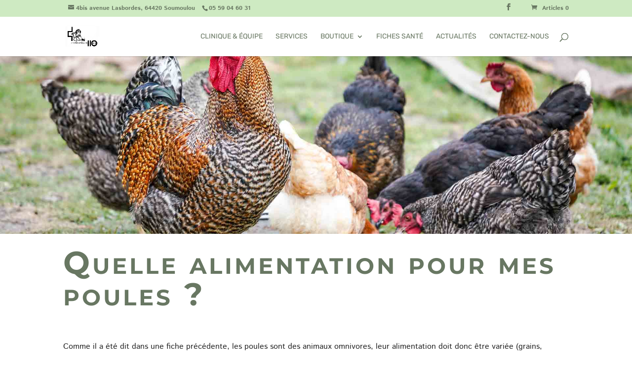

--- FILE ---
content_type: text/css
request_url: https://centdixbetes.com/wp-content/themes/spiral-divi/style.css?ver=6.8.3
body_size: 1995
content:
/*
Theme Name:     Spiral Divi
Theme URI:      
Description:    Divi child theme.
Author:         Spiral
Author URI:     http://spiral-communication.fr
Template:       Divi
Version:        0.1.0
*/


/**
 VARS 
 **/
 :root {
	/*colors*/
	--spmain-color : #ceeac2;
	--spoverlay-color : #ceeac244;
	--spsec-color : #9e649a;
	--sptri-color : #eaa525;
	--splink-color : #687762;
	--spwhite-color : #fff;
	--spblack-color : #222;

	/*sizes*/
	--spmenu-height: 100px;
}

/*****
	GENERAL
*****/
h1, h2, h3, h4, h5, h6{
	font-variant: small-caps;
}


/*****
	HEADER
*****/


/*****
	FOOTER
*****/
/* signature */
.at-spiral span{
	transform: scaleY(-1);
	display: inline-block;
	transition: 200ms color;
	color : inherit;
}

.at-spiral:hover span{
	color:#229898;
}

/*****
	MAIN
*****/
/* section */

/*** Take out the divider line between content and sidebar ***/
#main-content .container:before {background: none;}
 
/*** Hide Sidebar ***/
#sidebar {display:none;}
 
/*** Expand the content area to fullwidth ***/
@media (min-width: 981px){
#left-area {
    width: 100%;
    padding: 23px 0px 0px !important;
    float: none !important;
}
}



/* filtrage couleur */
.et-db #et-boc .spet_filtered_color .et_parallax_bg, .et-db #et-boc .spet_filtered_color.et_pb_with_background:not(.et_pb_section_parallax), .et-db #et-boc .et_pb_row.spet_filtered_color, .spet_filtered_color .et_pb_slider .et_pb_slide{
	background-color : var(--spoverlay-color);
    background-blend-mode: luminosity;
	filter: saturate(.7);
}

.et-db #et-boc .spet_filtered_color .et_parallax_bg{
    /* filter: saturate(.7) blur(3px); */
    filter: saturate(.2);
}


/* fullscreen */
.spet_fullscreen, .spet_fullscreen .et_pb_slide{
	min-height:calc(100vh - var(--spmenu-height));
}

/* checkout */
.woocommerce .col2-set .col-1, .woocommerce-page .col2-set .col-1 {
    float: none;
    width: 100%;
    margin-bottom: 20px;
}

.woocommerce .col2-set .col-2, .woocommerce-page .col2-set .col-2 {
    float: none;
    width: 100%;
    margin-bottom: 20px;
}



.spet_shipping_address li {
    list-style-type: none;
}

.woocommerce-checkout h3.module_title, .woocommerce-additional-fields h3 {
    font-variant: small-caps;
}

/*
.spet_shipping_shops {
    display: grid;
    grid-template-columns: auto auto;
}

@media(max-width: 480px){
    .spet_shipping_shops {
        grid-template-columns: auto;
    }
}


.spet_shipping_address {
    border: solid 1px var(--spmain-color);
    margin: 20px auto;
    padding: 20px;
}

.spet_shipping_address.active{
	background-color : var(--spmain-color);
}


.woocommerce-shipping-fields{
	display : none;
}
*/

#billing_company_field, 
#billing_country_field, 
#billing_address_1_field, 
#billing_address_2_field, 
#billing_postcode_field, 
#billing_city_field {
	/* display: none !important; */
}

.woocommerce-checkout #payment{
    background-color: transparent;
}

.woocommerce .woocommerce-order-details {
    margin-top: 1em;
}

/* temporaire masquer le bouton paiement */
/* div#payment {
    display: none;
} */

/* boutique */
.et_woo_container_column {
    background-color: #fff;
    padding: 40px 20px;
}


.woocommerce-page .woocommerce-message .button {
    float: none;
    margin: 20px auto;
}

.woocommerce nav.woocommerce-pagination ul.page-numbers {
	border: none;
}

.woocommerce nav.woocommerce-pagination ul li {
    border: none;
}

.woocommerce-notices-wrapper .woocommerce-message {
    background-color: #fff !important;
    color: var(--splink-color) !important;
    display: grid;
    padding: 0 !important;
}

.woocommerce nav.woocommerce-pagination ul li .page-numbers {
	color: #30352e !important;
    font-weight: bold;
    font-size: 20px;
    margin: 0 3px;
}

.woocommerce nav.woocommerce-pagination ul li .page-numbers.current {
    background-color: var(--spwhite-color);
}

.woocommerce-page ul.products li.product .onsale, .woocommerce ul.products li.product .onsale{
    z-index: 10;
}

.woocommerce-page span.onsale, .woocommerce span.onsale{
    background-color: var(--sptri-color) !important;
}

/* page produit */
.woocommerce div.product p.price, .woocommerce-page div.product p.price{
    color: var(--sptri-color) !important;
}

/* team */
#equipe {
	overflow-x: hidden;
}

#popup{
	position: absolute;
	top: 0;
	bottom : 0;
	left: 100%;
	right : -50%;
	background-color: #fff;
	z-index : 100;
	padding : 20px;
	transition: all 600ms ease-in-out;
}

#popup.on{
	left : 50%;
	right: 0;
}

@media screen and (max-width: 768px) {
	#popup{
		left: 100%;
		right : -90%;
	}
	
	#popup.on{
		left : 10%;
		right: 0;
	}
}

.popup-close {
    text-align: right;
    margin-bottom: 20px;
    font-size: 1.5em;
    color: #aaa;
	cursor: pointer;
}

#popup .et_pb_team_member_image {
    display: block;
    float: none;
    margin-bottom: 20px;
}

.spet_team_more{
	border : none;
	border-radius : 50%;
	background-color : #eee;
	font-size: 20px;
	width: 30px;
	height: 30px;
	line-height: 30px;
	cursor : pointer;
}

/* fiches santé */
.et_pb_portfolio_item.et_pb_grid_item {
	background-color: #fff;
	padding-bottom : 20px;
}

.et_pb_portfolio_item.et_pb_grid_item h2, .et_pb_portfolio_item.et_pb_grid_item p{
	padding : 0 20px;
}

.et_pb_filterable_portfolio .et_pb_portfolio_filters li a{
	border-color : 	var(--splink-color);
}

.et_pb_filterable_portfolio .et_pb_portfolio_filters li a.active {
    background-color: var(--spmain-color);
}

/* blog */
.single .post{
	padding-bottom : 0;
}

.dpdfg_filtergrid .dp-dfg-skin-default .dp-dfg-item .dp-dfg-header{
	padding: 1em 20px;
} 
.dpdfg_filtergrid .dp-dfg-skin-default .dp-dfg-item .dp-dfg-meta{
	padding : 0 20px 1em;
}

.dp-dfg-skin-default .pagination a, .dp-dfg-skin-default .pagination a:hover{
	background-color : transparent !important;
	border : none !important;
}

/* contact form */
.wpcf7 .wpcf7-form-control:not(.wpcf7-submit) {
    padding: 1em;
    width: 100%;
	background-color: #eee;
	border: none;
}

p.et_pb_contact_field_half {
    width: 50%;
    float: left;
}

p.et_pb_contact_field_half:not(.et_pb_contact_field_last) {
    padding-right: 20px;
}

@media screen and (max-width: 767px){
    p.et_pb_contact_field_half {
    	width: 100%;
    	margin-right: 0;
		padding-right: 0;
	}
}

.et_contact_bottom_container {
    margin-bottom: 1em;
}

body.et_pb_button_helper_class .et_pb_button.wpcf7-submit{
	padding: .3em 1em !important;
	color: #fff;
	background-color: var(--sptri-color);
}

body.et_pb_button_helper_class .et_pb_button.wpcf7-submit:hover{
	color: #fff;
	background-color: var(--sptri-color);
}

.wpcf7-spinner {
    display: none;
}

.wpcf7 form .wpcf7-response-output {
    margin-top: 4em;
	clear: both;
	color: #fff;
	border: none;
}

.wpcf7-form.invalid .wpcf7-response-output {
    background-color: #f15959;
}

.wpcf7-form.sent .wpcf7-response-output {
    background-color: #39824b;
}

.wpcf7-not-valid-tip {
	color: #fff;
	background-color: #dc3232;
}

.et_pb_honey{
	border: 0;
    clip: rect(0 0 0 0);
    height: 1px;
    margin: -1px;
    overflow: hidden;
    padding: 0;
    position: absolute;
    width: 1px;
}

--- FILE ---
content_type: application/javascript
request_url: https://centdixbetes.com/wp-content/themes/spiral-divi/js/main.js
body_size: 350
content:
document.addEventListener('DOMContentLoaded', function () {
	console.log('hello main');

	var $equipe = document.getElementById('equipe');

	if($equipe){
		var $popup = document.createElement('div');
		$popup.setAttribute('id', 'popup');
		var $popClose = document.createElement('div');
		$popClose.classList.add('popup-close');
		$popClose.innerHTML = 'X';
		$popup.appendChild($popClose);


		$popClose.addEventListener('click', function(evt) {
			$popup.classList.remove('on');
		})

		var $popContent = document.createElement('div');
		$popup.appendChild($popContent);

		$equipe.appendChild($popup);

		var $members = $equipe.querySelectorAll('.et_pb_team_member');

		for(var i = 0; i < $members.length; i++) {
			var $member = $members[i];

			var $content = $member.querySelector('.et_pb_team_member_description > div');
			if($content) {
				var $link = document.createElement('button');
				$link.classList.add('spet_team_more')
				$link.innerHTML = '+';
				$link.datas = $member.innerHTML;

				$content.insertAdjacentElement('beforebegin', $link);
				$content.hidden = true;

				$link.addEventListener('click', function(evt) {
					var $el = evt.currentTarget;

					$popContent.innerHTML = $el.datas;
					$popup.classList.add('on');
				});
			}
		}
	}

});

--- FILE ---
content_type: application/javascript
request_url: https://centdixbetes.com/wp-content/uploads/wtfdivi/wp_footer.js?ver=1719323552
body_size: 4
content:
jQuery(function($){$('#et-info .et-social-icons').prependTo('#et-secondary-menu');$('#et-secondary-menu .et_duplicate_social_icons').remove();});